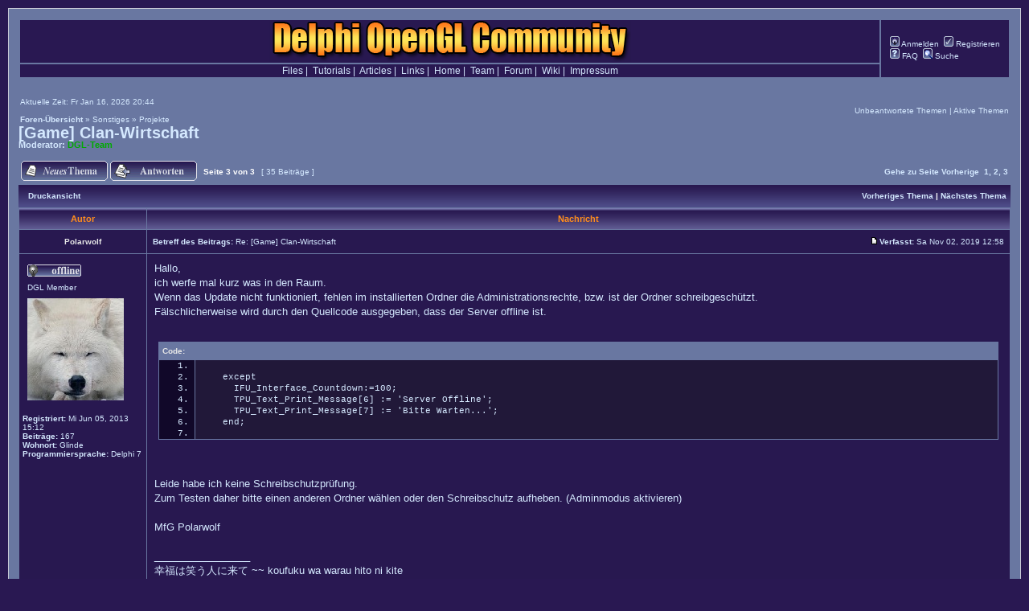

--- FILE ---
content_type: text/html; charset=UTF-8
request_url: https://delphigl.com/forum/viewtopic.php?f=13&p=102268&sid=14f20d5e8418577e26055cfca3e24e64
body_size: 17831
content:
<!DOCTYPE html PUBLIC "-//W3C//DTD XHTML 1.0 Transitional//EN" "http://www.w3.org/TR/xhtml1/DTD/xhtml1-transitional.dtd">
<html xmlns="http://www.w3.org/1999/xhtml" dir="ltr" lang="de" xml:lang="de">
<head>

<meta http-equiv="content-type" content="text/html; charset=UTF-8" />
<meta http-equiv="content-language" content="de" />
<meta http-equiv="content-style-type" content="text/css" />
<meta http-equiv="imagetoolbar" content="no" />
<meta name="resource-type" content="document" />
<meta name="distribution" content="global" />
<meta name="keywords" content="" />
<meta name="description" content="" />
<meta name="robots" content="noarchive">


<title>DGL &bull; Thema anzeigen - [Game] Clan-Wirtschaft</title>



<link rel="stylesheet" href="./styles/style_dgl30/theme/stylesheet.css" type="text/css" />

<script type="text/javascript">
// <![CDATA[


function popup(url, width, height, name)
{
	if (!name)
	{
		name = '_popup';
	}

	window.open(url.replace(/&amp;/g, '&'), name, 'height=' + height + ',resizable=yes,scrollbars=yes,width=' + width);
	return false;
}

function jumpto()
{
	var page = prompt('Gib die Nummer der Seite an, zu der du gehen möchtest.:', '3');
	var perpage = '15';
	var base_url = './viewtopic.php?f=13&amp;t=10877&amp;sid=678df035536eeec4fa5b8582c6bb2b03';

	if (page !== null && !isNaN(page) && page > 0)
	{
		document.location.href = base_url.replace(/&amp;/g, '&') + '&start=' + ((page - 1) * perpage);
	}
}

/**
* Find a member
*/
function find_username(url)
{
	popup(url, 760, 570, '_usersearch');
	return false;
}

/**
* Mark/unmark checklist
* id = ID of parent container, name = name prefix, state = state [true/false]
*/
function marklist(id, name, state)
{
	var parent = document.getElementById(id);
	if (!parent)
	{
		eval('parent = document.' + id);
	}

	if (!parent)
	{
		return;
	}

	var rb = parent.getElementsByTagName('input');

	for (var r = 0; r < rb.length; r++)
	{
		if (rb[r].name.substr(0, name.length) == name)
		{
			rb[r].checked = state;
		}
	}
}



// ]]>
</script>
</head>
<body class="ltr">

<table class="headerdiv" align="center" border="0" cellspacing="10" cellpadding="10" width="100%">
  <tr>
   <td class="bodyline">


<a name="top"></a>
<div style="margin-right:20px;">
		<table class="headertabletop">
		<tr>
		 <td class="headertable" width="100%"><center><a href="./index.php?sid=678df035536eeec4fa5b8582c6bb2b03"><img src="./styles/style_dgl30/imageset/site_logo.gif" width="450" height="51" alt="" title="" /></a></center></td>
         <td rowspan="2" class="headertable">
		 	<div id="menubar"><nobr>
            <a href="./ucp.php?mode=login&amp;sid=678df035536eeec4fa5b8582c6bb2b03"><img src="./styles/style_dgl30/theme/images/icon_mini_login.gif" width="12" height="13" alt="*" /> Anmelden</a>&nbsp; <a href="./ucp.php?mode=register&amp;sid=678df035536eeec4fa5b8582c6bb2b03"><img src="./styles/style_dgl30/theme/images/icon_mini_register.gif" width="12" height="13" alt="*" /> Registrieren</a><br>
				
			<a href="./faq.php?sid=678df035536eeec4fa5b8582c6bb2b03"><img src="./styles/style_dgl30/theme/images/icon_mini_faq.gif" width="12" height="13" alt="*" /> FAQ</a>&nbsp;
			<a href="./search.php?sid=678df035536eeec4fa5b8582c6bb2b03"><img src="./styles/style_dgl30/theme/images/icon_mini_search.gif" width="12" height="13" alt="*" /> Suche</a>
           </nobr></div>
        </td>
		</tr>
                <tr align="center">
                 <td class="headertable">
  <a href="//wiki.delphigl.com/index.php/Kategorie:Archiv">Files</a>&nbsp;|&nbsp;
  <a href="//wiki.delphigl.com/index.php/Tutorial">Tutorials</a>&nbsp;|&nbsp;
  <a href="//wiki.delphigl.com/index.php/Hintergrundwissen">Articles</a>&nbsp;|&nbsp;
  <a href="//wiki.delphigl.com/index.php/Link">Links</a>&nbsp;|&nbsp;
  <a href="//www.delphigl.com/" target="_blank">Home</a>&nbsp;|&nbsp;
  <a href="//wiki.delphigl.com/index.php/Team">Team</a>&nbsp;|&nbsp;
  <a href="//www.delphigl.com/forum/index.php">Forum</a>&nbsp;|&nbsp;
  <a href="//wiki.delphigl.com/index.php/Hauptseite">Wiki</a>&nbsp;|&nbsp;
  <a href="//www.delphigl.com/impressum.php">Impressum</a>
</td>
                </tr>
		</table>
</div>
<div style="margin-left:10px; margin-right:10px; margin-bottom:-10px;">
	<table width="100%" cellspacing="0" cellpadding="2" border="0" align="center">
	 <tr>
	  <td align="left" valign="bottom"></span><span class="gensmall">
	  <br>
	  Aktuelle Zeit: Fr Jan 16, 2026 20:44<br/><br/>
          <a class="nav" href="./index.php?sid=678df035536eeec4fa5b8582c6bb2b03">Foren-Übersicht</a> &#187; <a href="./viewforum.php?f=34&amp;sid=678df035536eeec4fa5b8582c6bb2b03">Sonstiges</a> &#187; <a href="./viewforum.php?f=13&amp;sid=678df035536eeec4fa5b8582c6bb2b03">Projekte</a></span>
      </td>
	  <td align="right" valign="bottom" class="gensmall">
  	  
	  <a href="./search.php?search_id=unanswered&amp;sid=678df035536eeec4fa5b8582c6bb2b03">Unbeantwortete Themen</a> | <a href="./search.php?search_id=active_topics&amp;sid=678df035536eeec4fa5b8582c6bb2b03">Aktive Themen</a><br>
		<br>

      </td>
   </tr>
</table></div>

<div id="wrapcentre">

<div id="pageheader">
	<h2><a class="titles" href="./viewtopic.php?f=13&amp;t=10877&amp;start=30&amp;sid=678df035536eeec4fa5b8582c6bb2b03">[Game] Clan-Wirtschaft</a></h2>


	<p class="moderators">Moderator: <a style="color:#00AA00;" href="./memberlist.php?mode=group&amp;g=229&amp;sid=678df035536eeec4fa5b8582c6bb2b03">DGL-Team</a></p>

</div>

<br clear="all" /><br />

<div id="pagecontent">

	<table width="100%" cellspacing="1">
	<tr>
		<td align="left" valign="middle" nowrap="nowrap">
		<a href="./posting.php?mode=post&amp;f=13&amp;sid=678df035536eeec4fa5b8582c6bb2b03"><img src="./styles/style_dgl30/imageset/de/button_topic_new.gif" width="108" height="25" alt="Ein neues Thema erstellen" title="Ein neues Thema erstellen" /></a>&nbsp;<a href="./posting.php?mode=reply&amp;f=13&amp;t=10877&amp;sid=678df035536eeec4fa5b8582c6bb2b03"><img src="./styles/style_dgl30/imageset/de/button_topic_reply.gif" width="108" height="25" alt="Auf das Thema antworten" title="Auf das Thema antworten" /></a>
		</td>
		
			<td class="nav" valign="middle" nowrap="nowrap">&nbsp;Seite <strong>3</strong> von <strong>3</strong><br /></td>
			<td class="gensmall" nowrap="nowrap">&nbsp;[ 35 Beiträge ]&nbsp;</td>
			<td class="gensmall" width="100%" align="right" nowrap="nowrap"><b><a href="#" onclick="jumpto(); return false;" title="Klicke, um auf Seite … zu gehen">Gehe zu Seite</a> <a href="./viewtopic.php?f=13&amp;t=10877&amp;sid=678df035536eeec4fa5b8582c6bb2b03&amp;start=15">Vorherige</a>&nbsp;&nbsp;<a href="./viewtopic.php?f=13&amp;t=10877&amp;sid=678df035536eeec4fa5b8582c6bb2b03">1</a><span class="page-sep">, </span><a href="./viewtopic.php?f=13&amp;t=10877&amp;sid=678df035536eeec4fa5b8582c6bb2b03&amp;start=15">2</a><span class="page-sep">, </span><strong>3</strong></b></td>
		
	</tr>
	</table>

	<table class="tablebg" width="100%" cellspacing="0">
	<tr>
		<td class="cat">
			<table width="100%" cellspacing="0">
			<tr>
				<td class="nav" nowrap="nowrap">&nbsp;
				<a href="./viewtopic.php?f=13&amp;t=10877&amp;start=30&amp;sid=678df035536eeec4fa5b8582c6bb2b03&amp;view=print" title="Druckansicht">Druckansicht</a>
				</td>
				<td class="nav" align="right" nowrap="nowrap"><a href="./viewtopic.php?f=13&amp;t=10877&amp;view=previous&amp;sid=678df035536eeec4fa5b8582c6bb2b03">Vorheriges Thema</a> | <a href="./viewtopic.php?f=13&amp;t=10877&amp;view=next&amp;sid=678df035536eeec4fa5b8582c6bb2b03">Nächstes Thema</a>&nbsp;</td>
			</tr>
			</table>
		</td>
	</tr>

	</table>


	<table class="tablebg" width="100%" cellspacing="1">
	
		<tr>
			<th>Autor</th>
			<th>Nachricht</th>
		</tr>
	<tr class="row1">

			<td align="center" valign="middle">
				<a name="p102112"></a>
				<b class="postauthor">Polarwolf</b>
			</td>
			<td width="100%" height="25">
				<table width="100%" cellspacing="0">
				<tr>
				
					<td class="gensmall" width="100%"><div style="float: left;">&nbsp;<b>Betreff des Beitrags:</b> <a href="#p102112">Re: [Game] Clan-Wirtschaft</a></div><div style="float: right;"><a href="./viewtopic.php?p=102112&amp;sid=678df035536eeec4fa5b8582c6bb2b03#p102112"><img src="./styles/style_dgl30/imageset/icon_post_target.gif" width="12" height="9" alt="Beitrag" title="Beitrag" /></a><b>Verfasst:</b> Sa Nov 02, 2019 12:58&nbsp;</div></td>
				</tr>
				</table>
			</td>
		</tr>

		<tr class="row1">

			<td valign="top" class="profile">
				<table cellspacing="4" align="center" width="150">
			
				<tr>
					<td><img src="./styles/style_dgl30/imageset/de/icon_user_offline.gif" width="67" height="18" alt="Offline" title="Offline" /></td>
				</tr>
			
				<tr>
					<td class="postdetails">DGL Member</td>
				</tr>
			
				<tr>
					<td><img src="./download/file.php?avatar=2901_1370463585.jpg" width="120" height="127" alt="Benutzeravatar" /></td>
				</tr>
			
				</table>

				<span class="postdetails">
					<br /><b>Registriert:</b> Mi Jun 05, 2013 15:12<br /><b>Beiträge:</b> 167<br /><b>Wohnort:</b> Glinde
						<br /><b>Programmiersprache:</b> Delphi 7
					
				</span>

			</td>
			<td valign="top">
				<table width="100%" cellspacing="5">
				<tr>
					<td>
					

						<div class="postbody">Hallo,<br />ich werfe mal kurz was in den Raum.<br />Wenn das Update nicht funktioniert, fehlen im installierten Ordner die Administrationsrechte, bzw. ist der Ordner schreibgeschützt.<br />Fälschlicherweise wird durch den Quellcode ausgegeben, dass der Server offline ist.<br /><br /><div class="codetitle"><b>Code:</b></div><div class="codecontent"><div class="text" id="cb75683"><ol><li class="li1"><div class="de1">&nbsp;</div></li><li class="li2"><div class="de2">&nbsp; &nbsp; except</div></li><li class="li1"><div class="de1">&nbsp; &nbsp; &nbsp; IFU_Interface_Countdown:=100;</div></li><li class="li2"><div class="de2">&nbsp; &nbsp; &nbsp; TPU_Text_Print_Message[6] := 'Server Offline';</div></li><li class="li1"><div class="de1">&nbsp; &nbsp; &nbsp; TPU_Text_Print_Message[7] := 'Bitte Warten...';</div></li><li class="li2"><div class="de2">&nbsp; &nbsp; end;</div></li><li class="li1"><div class="de1">&nbsp;</div></li></ol></div></div><br /><br />Leide habe ich keine Schreibschutzprüfung.<br />Zum Testen daher bitte einen anderen Ordner wählen oder den Schreibschutz aufheben. (Adminmodus aktivieren)<br /><br />MfG Polarwolf</div>

					
						<div class="postbody"><br />_________________<br />幸福は笑う人に来て   ~~ koufuku wa warau hito ni kite<br />Das Glück kommt zu denen die lachen</div>
					<br clear="all" /><br />

						<table width="100%" cellspacing="0">
						<tr valign="middle">
							<td class="gensmall" align="right">
							
							</td>
						</tr>
						</table>
					</td>
				</tr>
				</table>
			</td>
		</tr>

		<tr class="row1">

			<td class="profile"><strong><a href="#wrapheader">Nach oben</a></strong></td>
			<td><div class="gensmall" style="float: left;">&nbsp;<a href="./memberlist.php?mode=viewprofile&amp;u=2901&amp;sid=678df035536eeec4fa5b8582c6bb2b03"><img src="./styles/style_dgl30/imageset/de/icon_user_profile.gif" width="67" height="18" alt="Profil" title="Profil" /></a> &nbsp;</div> <div class="gensmall" style="float: right;"><a href="./posting.php?mode=quote&amp;f=13&amp;p=102112&amp;sid=678df035536eeec4fa5b8582c6bb2b03"><img src="./styles/style_dgl30/imageset/de/icon_post_quote.gif" width="67" height="18" alt="Mit Zitat antworten" title="Mit Zitat antworten" /></a> &nbsp;</div></td>
	
		</tr>

	<tr>
		<td class="spacer" colspan="2" height="1"><img src="images/spacer.gif" alt="" width="1" height="1" /></td>
	</tr>
	</table>

	<table class="tablebg" width="100%" cellspacing="1">
	<tr class="row2">

			<td align="center" valign="middle">
				<a name="p102154"></a>
				<b class="postauthor">Polarwolf</b>
			</td>
			<td width="100%" height="25">
				<table width="100%" cellspacing="0">
				<tr>
				
					<td class="gensmall" width="100%"><div style="float: left;">&nbsp;<b>Betreff des Beitrags:</b> <a href="#p102154">Re: [Game] Clan-Wirtschaft</a></div><div style="float: right;"><a href="./viewtopic.php?p=102154&amp;sid=678df035536eeec4fa5b8582c6bb2b03#p102154"><img src="./styles/style_dgl30/imageset/icon_post_target.gif" width="12" height="9" alt="Beitrag" title="Beitrag" /></a><b>Verfasst:</b> Sa Feb 08, 2020 18:02&nbsp;</div></td>
				</tr>
				</table>
			</td>
		</tr>

		<tr class="row2">

			<td valign="top" class="profile">
				<table cellspacing="4" align="center" width="150">
			
				<tr>
					<td><img src="./styles/style_dgl30/imageset/de/icon_user_offline.gif" width="67" height="18" alt="Offline" title="Offline" /></td>
				</tr>
			
				<tr>
					<td class="postdetails">DGL Member</td>
				</tr>
			
				<tr>
					<td><img src="./download/file.php?avatar=2901_1370463585.jpg" width="120" height="127" alt="Benutzeravatar" /></td>
				</tr>
			
				</table>

				<span class="postdetails">
					<br /><b>Registriert:</b> Mi Jun 05, 2013 15:12<br /><b>Beiträge:</b> 167<br /><b>Wohnort:</b> Glinde
						<br /><b>Programmiersprache:</b> Delphi 7
					
				</span>

			</td>
			<td valign="top">
				<table width="100%" cellspacing="5">
				<tr>
					<td>
					

						<div class="postbody">Moin!<br />Das Wichtigste vorweg: Leider gibt es kein neuen Download.<br />Den Umbau des Interfaces hätte ich zwar schaffen können, zumal bereits alle grundlegenden Funktionen längst vorhanden sind,<br />aber meine Familie ist wichtiger. Das Spiel zu programmieren ist und bleibt ein Hobby.<br />Für alle, die nicht wissen woran ich gerade programmiere, ist hier eine kleine Übersicht. <br />Die Verwaltung des Interfaces soll automatischer verlaufen. Das heißt im Klartext, dass das Interface nicht mehr im Quelltext stehen soll.<br />Keine Textur soll mehr im Programm manuell zugewiesen werden. Texte und Mouseover-Funktionen sollen einfacher umgeschrieben werden können.<br />Dabei durchforste ich den alten Quellcode und optimiere nebenbei einige Vorgänge.<br />Hier die grobe Übersicht der bereits fertigen Bestandteile.<br /><br />05.11.2019 [Optimiert] Laden der Displayliste für Gebäude und Pflanzen konnte beschleunigt werden.<br />13.11.2019 [Optimiert] Laden des Scripts für Gebäude und Pflanzen konnte beschleunigt werden.<br />15.11.2019 [Optimiert] Beim Laden der Bilder für Gebäude und Pflanzen konnte die Berechnung einiger Variablen eingespart werden.<br />15.11.2019 [Add] Die Textur des Interfaces wird jetzt beim ersten Spielstart gemoddet bzw. wenn nach einem Update das Spiel gestartet wird.<br />Bedingung dafür: Ein entsprechendes TRUE wird in der Config gesetzt oder eine der wichtigen Dateien wir automatisch als fehlend erkannt.<br />15.11.2019 [Entfernt] Die Manipulation des Interfaces durch den Benutzer(Debug-Modus) während der Laufzeit wurde komplett entfernt. Die wenigen Funktionen wurden nicht mehr benötigt.<br />21.11.2019 [Add] Die Texturen und Icons werden durch ein Script angezeigt.<br />04.12.2019 [Add] Texte werden nun aus dem Script gelesen und im Spiel angezeigt.<br />11.12.2019 [Umbau] Das Startmenü und das Credits-Fenster wurden als erstes ins neue System migriert. Ausgenommen sind die Texte beim PopUp, diese sind noch nicht implemendiert.<br />12.12.2019 [Umbau] Die Texte beim PopUp sind nun implementiert. Ebenso ist das Hintergrundbild des PopUps jetzt gelinkt.<br />15.12.2019 [Add] Umschaltung in den Vollbildmodus mit automatisierten Neustart des Spiels.<br />15.12.2019 [Add] V-Sync kann nun angeschaltet werden.<br />18.12.2019 [Add] Spieler kann über das neue Einstellungsfenster seinen Profilnamen ändern.<br />04.01.2020 [Add] 6 Fenster zur Anzeige der Errungenschaften sind fertig.<br />05.01.2020 [Add] 2 Fenster zur Anzeige des Update-Protokolls sind fertig.<br />05.01.2020 [Bugfix] Auf der Suche nach einem Bug im Lagersystems des Depots (nur bei der Ware Brot), habe ich einen nicht dokumentierten Gebäudeslot gefunden, nanu? Dieser führte mich in nicht dokumentierte Bereiche einer höheren Bewusstseinsebene meiner KI. Achso der eigentliche Bug, der entstand durch eine nicht abgefangene Bedingung bei der Herstellung von Gegenständen mit einer erhöhten Ausgangsmenge. (Erstelle aus 1 Ware -&gt; 3 neue Waren in nur einen Durchlauf) <br />06.01.2020 [Add] Die Farbenwahl und die Schieber im Einstellungsmenü funktionieren jetzt auch. Ich bin mir noch nicht ganz sicher aber ich glaube, dass das Einstellungsmenü nun komplett ist.<br />06.01.2020 [Add] Ironman-Fenster wurde migriert, zu meiner eigenen Befriedigung dauerte es nur 7 Minuten.<br />08.01.2020 [Add] Die Spieloption &quot;Endlos Erz&quot; ist dazu gekommen. Mit dieser Option schrumpfen die Berge nicht zusammen.<br />15.01.2020 [Add] Die interne Verwaltung hat die Option zur Spaltung eines Clans bekommen. Dieses soll später über ein Event ausgelöst werden.<br />17.01.2020 [Optimiert] Die Siegbedingungen wurden erweitert um flexiblere Zielbedingungen zu schaffen.<br />20.01.2020 [Bugfix] Die Kartengenerierung für den Kartentyp &quot;Binnensee&quot; wurde umgebaut.<br />24.01.2020 [Add] Das Menü für den Einzelspieler ist jetzt im neuen Look angekommen.<br /><br />Und dann gibt es noch eine Menge von Kleinigkeiten.<br />Der Sandsack hat ein anderes Aussehen.<br />Der Bildhauer-Script wurde angepasst.<br />Die Rangliste zeigt nun den Fortschritt der Spieler in % an. Bei mehreren Zielen immer den Weitesten.<br />Das Panel zum Laden der Spielstände ist fertig. <br /><br />Und natürlich habe ich auch wieder Quellcode bereinigt.<br />Funktionen wurden umbenannt und neu geordnet.<br /><br />MfG Polarwolf</div>

					
						<div class="postbody"><br />_________________<br />幸福は笑う人に来て   ~~ koufuku wa warau hito ni kite<br />Das Glück kommt zu denen die lachen</div>
					<br clear="all" /><br />

						<table width="100%" cellspacing="0">
						<tr valign="middle">
							<td class="gensmall" align="right">
							
							</td>
						</tr>
						</table>
					</td>
				</tr>
				</table>
			</td>
		</tr>

		<tr class="row2">

			<td class="profile"><strong><a href="#wrapheader">Nach oben</a></strong></td>
			<td><div class="gensmall" style="float: left;">&nbsp;<a href="./memberlist.php?mode=viewprofile&amp;u=2901&amp;sid=678df035536eeec4fa5b8582c6bb2b03"><img src="./styles/style_dgl30/imageset/de/icon_user_profile.gif" width="67" height="18" alt="Profil" title="Profil" /></a> &nbsp;</div> <div class="gensmall" style="float: right;"><a href="./posting.php?mode=quote&amp;f=13&amp;p=102154&amp;sid=678df035536eeec4fa5b8582c6bb2b03"><img src="./styles/style_dgl30/imageset/de/icon_post_quote.gif" width="67" height="18" alt="Mit Zitat antworten" title="Mit Zitat antworten" /></a> &nbsp;</div></td>
	
		</tr>

	<tr>
		<td class="spacer" colspan="2" height="1"><img src="images/spacer.gif" alt="" width="1" height="1" /></td>
	</tr>
	</table>

	<table class="tablebg" width="100%" cellspacing="1">
	<tr class="row1">

			<td align="center" valign="middle">
				<a name="p102248"></a>
				<b class="postauthor">Polarwolf</b>
			</td>
			<td width="100%" height="25">
				<table width="100%" cellspacing="0">
				<tr>
				
					<td class="gensmall" width="100%"><div style="float: left;">&nbsp;<b>Betreff des Beitrags:</b> <a href="#p102248">Re: [Game] Clan-Wirtschaft</a></div><div style="float: right;"><a href="./viewtopic.php?p=102248&amp;sid=678df035536eeec4fa5b8582c6bb2b03#p102248"><img src="./styles/style_dgl30/imageset/icon_post_target.gif" width="12" height="9" alt="Beitrag" title="Beitrag" /></a><b>Verfasst:</b> Mo Aug 31, 2020 20:40&nbsp;</div></td>
				</tr>
				</table>
			</td>
		</tr>

		<tr class="row1">

			<td valign="top" class="profile">
				<table cellspacing="4" align="center" width="150">
			
				<tr>
					<td><img src="./styles/style_dgl30/imageset/de/icon_user_offline.gif" width="67" height="18" alt="Offline" title="Offline" /></td>
				</tr>
			
				<tr>
					<td class="postdetails">DGL Member</td>
				</tr>
			
				<tr>
					<td><img src="./download/file.php?avatar=2901_1370463585.jpg" width="120" height="127" alt="Benutzeravatar" /></td>
				</tr>
			
				</table>

				<span class="postdetails">
					<br /><b>Registriert:</b> Mi Jun 05, 2013 15:12<br /><b>Beiträge:</b> 167<br /><b>Wohnort:</b> Glinde
						<br /><b>Programmiersprache:</b> Delphi 7
					
				</span>

			</td>
			<td valign="top">
				<table width="100%" cellspacing="5">
				<tr>
					<td>
					

						<div class="postbody">Hallo,<br />ja mein Projekt läuft immer noch.<br />Das Interface ist aber noch lange nicht fertig.<br />Übrigens, diese Patchnotes sind bereits die gekürzte Fassung.<br />Hier die Änderungen:<br /><br />2020.02.15 [Add] Es kann nun das automatische Update beim Start des Spiels/Anwendung eingestellt werden.<br />2020.02.22 [Add] Der Baum, der mir freundlicherweise von MUSE zur Verfügung gestellt wurde, hat nun einen Baumstumpf bekommen.<br />2020.02.22 [Bugfix] Eine Siegbedingung wurde beim Speichern falsch adressiert.<br />2020.02.27 [Optimiert] Die Computergegner wurde nun aggressiver gestellt.<br />2020.02.27 [Optimiert] Das Gold, was der Spieler bei einem Spielstart bekommt, wurde verringert.<br />2020.02.27 [Optimiert] Die ehemaligen Startbonuseinstellungen sind komplett verschwunden. Sie waren so unausgeglichen, dass bestimmte Kombinationen bei den Computergegnern immer dafür gesorgt haben, dass diese automatisch im Endgame gelandet sind.<br />2020.02.29 [Optimiert] Mitglieder betreten nun Arbeitsstätten, in denen es voraussichtlich keine Arbeit gibt, deutlich weniger. Es kommt zu einer besseren Verteilung der Mitglieder. Und einer erhöhte Produktivität.<br />2020.02.29 .. 2020.05.08 [Add] Das Handbuch für die Mitglieder, Wohnhäuser, Wirtschaft, Produktion, Spielwelt und Waren wurde eingepflegt.<br />2020.05.09 [Optimiert] Die Debug-Informationen (F3) wurden umgebaut.<br />2020.05.26 [Bugfix] Die Karte Pangäa musste umgestaltet werden. Es gab zu viele Berg und zu wenig Bauland.<br />2020.05.28 [Optimiert] Der alte Beschreibungstext &quot;Wohnhaus muss renoviert werden&quot; wurde durch &quot;Dieses Wohnhaus ist voll&quot; ersetzt. Diese Beschreibung ist mittlerweile Zeitgemäßer.<br />2020.05.28 [Optimiert] Der alte Beschreibungstext &quot;Noch Platz für (n*) Personen&quot; wurde durch &quot;Freier Wohnraum übrig. (n*)&quot; ersetzt.<br />2020.05.29 [Add] In der Nähe von Gebäuden halten sich Blumen nun länger als auf dem restlichen Kartenbereich. Dies ist die Vorstufe zu den dekorierten Dörfern.<br />2020.05.29 [Bugfix] Ein Bug im Interface konnte behoben werden. Es passierte, wenn das Bewegen über die Landschaft beendet wurde und gleichzeitig das Debug-Interface aktiv war.<br />2020.06.02 [Add] Es gibt nun eine Anzeige für die maximale Anzahl der Baustellen. Alle weiteren Baustellen sollen demnächst durch sogenannte Verwaltungsgebühren mehr Gold kosten. Später soll durch die Forschung die maximale Anzahl erhöht werden können.<br />2020.06.02 [Add] Das MouseOverPopUp-Fenster hat eine dynamische Überarbeitung der Texte und Zahlen bekommen.<br />2020.06.03 [Add] Es wird nun erfasst, wie viel Gold die Clan-Mitglieder im Durchschnitt zur Verfügung haben. Damit kann nun exakt gesehen werden, wie viel Gold sich wirklich in deinem Einflussbereich befindet.<br />2020.06.05 [Bugfix] Der &quot;Textzerleger&quot; für das Interface hat (nur in bestimmten Fällen) an einer falschen Stelle geschnitten.<br />2020.06.14 [Optimiert] Wenn ein Clan stirbt, wird nun das restliche Vermögen mit einer anderen Methode an die Gesamtbevölkerung verteilt. Mit dem alten System wurde mit fortgeschrittenem Spielstand immer mehr Gold aus dem System gelöscht. So blieb zwar die Gesamtbevölkerung niedriger, aber das Spielfeld wurde immer dünner besiedelt. Das Spiel wurde damit immer langlebiger und ermüdender. <br />2020.06.21 [Bugfix] Der Computergegner ist heute leider ein wenig dümmer geworden. Er baut wieder Gebäude, von denen er eigentlich schon genug hat. Wichtiger ist allerdings, dass er so wieder wächst um sich zu vergrößern.<br />2020.06.29 [Add] Das PopUp-Informationsfenster für die Wachstumsbedingungen des Clans sind nun ins neue Interface integriert. <br />2020.06.29 [Add] Es gibt nun Richtungsanzeiger, die nach oben und unten zeigen. Also eine Rückmeldung über Wachstum bzw. Verschlechterung seines Clans.<br />2020.06.30 [Add] Ein Warnsymbol, dass dein Clan in Gefahr ist, wurde integriert. Dazu mussten die Variablen auch gleich neu erfasst werden.<br />2020.06.30 [Add] Wo ich schon bei den Warnhinweissymbol war, wurde nun auch ein PopUp integriert, dass die entsprechenden Warnung als Text zusammenfasst und anzeigt.<br />2020.07.01 [Add] Der feste Goldbetrag, der für Baustellen zurückgehalten wird, wurde nun für die Gebühren umgebaut. Sobald der Spieler ein Gebäude bauen möchte und er nicht genügend Gold hat, werden die anderen laufenden Ausgaben sowie die Produktion gebremst, bis die vorhandene Anzahl an Goldmünzen zur Verfügung stehen.<br />2020.07.02 [Add] Im Interface wird nun ein INGAME-Datum angezeigt. Die Monate haben Pseudonyme bekommen. Diese Monatsnamen stehen fest im Quelltext. Ich bin am überlegen, ob einzelne Clans die Möglichkeit bekommen sollen, auf Grund ihrer Macht den Monat nach sich benennen zu dürfen. Daher lasse ich es so wie es ist. Vielleicht mache ich die Monate später einmal variabler.<br />2020.07.02 [Add] Ein großes Pausensymbol ist in der oberen rechten Ecke aufgetaucht. &quot;Es setzt blicken ein&quot;<br />2020.07.02 [Add] Auch der rote (3 Probleme gleichzeitig) Warnhinweis zur Zustandsanzeige deines Clans, hat nun angefangen nervig zu blinken. Dann hast du übrigens wirklich Probleme ;D<br />2020.07.02 [Add] Die Geschwindigkeitsstufen sind nun ohne Tastenkürzel einstellbar.<br />2020.07.02 [Add] Eine Visualisierung für den Baumodus ist hinzugekommen. Es wird nun ein grau-orangener Balken unter dem Hauptmenü angezeigt. <br />2020.07.02 [Optimierung] Die Tasten F4, F9 und F10 haben nun keine Funktion mehr.<br />2020.07.02 [Optimierung] Die Homepage wurde kurz grob überarbeitet.<br />2020.07.02 [Add] Die ESC-Schaltfläche im oberen linken Bildschirmbereich hat ihre Funktion aufgenommen.<br />2020.07.02 [Optimierung] Die Anzeigen im oberen Bildschirmbereich wurden nochmal zur Seite geschoben und wirken jetzt ein wenig aufgeräumter.<br />2020.07.02 [Add] Die neuen Schaltflächen für das Baumenü, die Landkarte und die Statistik haben den Betrieb aufgenommen.<br />2020.07.03 [Add] Die Schaltflächen für das Baumenü, die Forschung, die Statistik, die Filteroptionen (Lupe) und die Nachrichten (Quest) sind nun eingefärbt, wenn man sich im jeweiligen Menü befindet. Wo noch kein Fenster existierte, wurde ein Dummy eingerichtet.<br />2020.07.04 [Add] Wenn man sich im BAU_MODUS befindet, kann man nun sehen, welches Gebäude gerade gebaut werden soll und wie viele mögliche Bauplätze auf dem Bildschirm verfügbar sind.<br />2020.07.04 [Add] Die Tastenkürzel wurden mit dem Interface in Einklang gebracht.<br />2020.07.04 [Add] Dem Ironman-Spiel wurde über die Hälfte der Goldreserven entzogen. Die Karte sollte nun nicht mehr so schnell alles an Bauplätze verlieren, weil die Computergegner und der Spieler alles zupflastern.<br />2020.07.05 [Add] Die Spielgeschwindigkeitsschaltflächen sind nun auch endlich wie gewünscht farbig.<br />2020.07.08 [Add] Nach 3 Tagen Planung wurde die Rangliste in veränderter Form in das neue Interface übernommen. <br />2020.07.08 [Bugfix] Die Farbauswahl des Spieler-Profils wurde mit einer falschen Farbe im Menü angezeigt. Die Einstellung wurde beim Verlassen der Einstellung nicht korrekt gespeichert.<br />2020.07.09 [Add] Die Rangliste verändert ihre Form, wenn Spieler wegfallen.<br />2020.07.09 [Optimierung] Allgemeines Aufräumen und Löschen der alten Interface-Bestandteile.<br />2020.07.09 [Bugfix] Der Geldkreis hatte ein Loch. Nach dem Tod einer Person konnte das Erbe nicht richtig aufgeteilt werden. Schuldig war der Umbau am 2020.06.14.<br />2020.07.09 [Optimierung] Geheiratet wird nur noch im 120 Felder Umkreis. Dies verhindert minutenlange Fußmärsche der weiblichen Mitglieder.<br />2020.07.09 [Add] Die 4 Dummy-Fenster für die Zusammenfassungen, der Mitglieder, Gold, Zufriedenheit und Waren, wurden ins neue System übertragen.<br />2020.07.09 [Bugfix] Dieser Bug war bereits im alten Interface vorhanden. Die Rangliste zeigte lebende Spieler nicht mehr an, wenn die Clan-Zufriedenheit auf 0 gesunken war. Dafür wurden aber immerhin die tote Spieler angezeigt, die 0 Punkten hatten.<br />2020.07.09 [Bugfix] Wenn ein Gebäude nicht gebaut werden konnte, weil der Bauplatz versperrt wurde, wurde der Baumodus komplett abgeschaltet. Jetzt wird das komplette Baumenü neu gestartet, so dass auch die Bauplätze aktualisiert werden.<br />2020.07.11 [Add] Im Baumodus gibt es jetzt eine Information, ob Baumaterialien, Arbeiter in der Nähe verfügbar sind.<br />2020.07.19 [Bugfix] Beim Umschalten in einen anderen Spielstand wurde die Rangliste nicht zurückgesetzt.<br />2020.07.22 [Test] Die Eigenschaften vom Interface wurden so umgeschrieben, dass während des Verschiebens der Karte das Interface nicht zu sehen ist. Es wirkt sehr komisch, wenn die komplette UI verschwindet, deshalb wurde nur eine Optimierung vorgenommen, so dass wenigstens die Performance verbessert werden konnte. (Spoiler Alarm: Mir gefällt es immer noch nicht). <br />2020.07.19 [Add] Die Erfassung der Gebäude Hitboxen wurde so umgeschrieben, dass ein externes Label über diverse Arten von Gebäude gelegt werden kann.<br />2020.07.20 [Optimiert] Verändert wurden die PopUp-Informationen für Baustellen, wo nur noch das Material fehlt, die Erfassung der Wohnhäuser, der Produktionsgebäude und des Startgebäudes.<br />2020.07.22 [Add] Neu hinzugekommen sind nun die PopUp-Informationen der Hafenanlagen, der Lagerplätzen, der Marktplätze, der Eigenschaft der qualmenden und brennenden Gebäude.<br />2020.07.23 [Optimiert] Die Berechnung der Handelsbilanz, bzw. das Verhalten des Langzeittrends wurde umgebaut. <br />2020.07.25 [Optimiert] Die Grenze, der durch Mods hinzugefügten Gebäude wurden auf ca. 2 Milliarden erhöht.<br />2020.07.25 [Add] Die Pop-Up-Informationen der zu planierenden Baustellen werden jetzt auch angezeigt.<br />2020.07.26 [Optimiert] Die PopUp-Informationen für Baustellen, denen nur noch Material fehlt, wurde nochmal überarbeitet.<br />2020.07.26 [Optimiert] Die PopUp-Informationen für Wohnhäuser wurde ebenfalls angepasst.<br />2020.07.28 [Optimiert] Es wurden ein paar alte Variablen abgeschaltet, die schon jetzt durch das neue Interface überflüssig geworden sind.<br />2020.07.29 [Add] Die PopUp-Information für Produktionsgebäude ist nun vollständig.<br />2020.07.29 [Optimiert] Die PopUp-Informationen für Hafen, Lager und Märkte sind nun auch angepasst.<br />2020.07.29 [Optimiert] Die Anzeige deines Goldvorrats wird jetzt erst bei &lt; 30 rot eingefärbt.<br />2020.07.30 [Optimiert] Große Teile des alten Interfaces wurde entfernt.<br />2020.07.31 [Add] Das Fenster für die optischen Filter wurde überarbeitet.<br />2020.08.10 [Bugfix] Das Scrollen sollte jetzt bei allen Chunks korrekt funktionieren... Das ist der gefühlte zwölfte Bugfix-Versuch.<br />2020.08.10 [Optimiert] Die Debug-Information wurden angepasst.<br />2020.08.10 [Bugfix] Das User-Interface hatte Probleme mit übereinander gelegten Events. Genauer gesagt, wenn das eine erkannt wurde, wurde das andere nicht mehr aufgerufen. Ebenso waren Gebäudeinformation durch das Interface hindurch sichtbar, sobald der Mauszeiger über dem Gebäude stand.<br />2020.08.14 [Add] Ein Farbfilter für die Belegung des Gebäudes mit Mitglieder und der vorhanden Warenbestände wurde eingefügt.<br />2020.08.18 [Add] Ein Farbfilter für Mitglieder wurde eingefügt. Die Mitglieder tragen jetzt ein farbiges Hemd/Kleid welches dem Hunger, Alter oder der Zufriedenheit entspricht.<br />2020.08.22 [Add] Eine Schnittstelle zum Informationsstream im unteren Bereich des Bildschirms wurde eingebaut. Einzelne Nachrichten und Gruppen können nun abgeschaltet werden.<br />2020.08.23 [Optimiert] Die Befüllung der Gebäude mit Produktionsmaterialien wurde so eingestellt, das möglichst eine gleichmäßige Versorgung entsteht. Vorausgesetzt ist, dass das Material auch besorgt werden kann.<br />2020.08.29 [Optimiert] Bevor die Zettel über den Infostream flogen, gab es ein textbasiertes Userfeedback. Dieser wurde zwar nicht mehr benutzt, war aber immer noch in der Anzeigeschleife, dem Mouseover, dem Informationshandler und natürlich als Variable im System vorhanden und geladen. Hoffentlich vollständig entfernt.<br />2020.08.30 [Optimiert] Das alte Interface wurde weiter abgewickelt. Es gibt keine Minimap mehr.<br />2020.08.31 [Add] Die Schaltfläche für die Rangliste wurde zum schnelleren Einschalten unter das Interface gehängt.<br />2020.08.31 [Optimiert] Die Datumsanzeige wurde umgestellt. Von JJJJ.MM.TT auf TT.MM.JJJJ.  Ebenfalls wurden ein paar Texte neu formatiert.<br />2020.08.31 [Optimiert] Baustellen sollen momentan nicht anklickbar sein.</div>

					
						<div class="postbody"><br />_________________<br />幸福は笑う人に来て   ~~ koufuku wa warau hito ni kite<br />Das Glück kommt zu denen die lachen</div>
					<br clear="all" /><br />

						<table width="100%" cellspacing="0">
						<tr valign="middle">
							<td class="gensmall" align="right">
							
							</td>
						</tr>
						</table>
					</td>
				</tr>
				</table>
			</td>
		</tr>

		<tr class="row1">

			<td class="profile"><strong><a href="#wrapheader">Nach oben</a></strong></td>
			<td><div class="gensmall" style="float: left;">&nbsp;<a href="./memberlist.php?mode=viewprofile&amp;u=2901&amp;sid=678df035536eeec4fa5b8582c6bb2b03"><img src="./styles/style_dgl30/imageset/de/icon_user_profile.gif" width="67" height="18" alt="Profil" title="Profil" /></a> &nbsp;</div> <div class="gensmall" style="float: right;"><a href="./posting.php?mode=quote&amp;f=13&amp;p=102248&amp;sid=678df035536eeec4fa5b8582c6bb2b03"><img src="./styles/style_dgl30/imageset/de/icon_post_quote.gif" width="67" height="18" alt="Mit Zitat antworten" title="Mit Zitat antworten" /></a> &nbsp;</div></td>
	
		</tr>

	<tr>
		<td class="spacer" colspan="2" height="1"><img src="images/spacer.gif" alt="" width="1" height="1" /></td>
	</tr>
	</table>

	<table class="tablebg" width="100%" cellspacing="1">
	<tr class="row2">

			<td align="center" valign="middle">
				<a name="p102267"></a>
				<b class="postauthor">Polarwolf</b>
			</td>
			<td width="100%" height="25">
				<table width="100%" cellspacing="0">
				<tr>
				
					<td class="gensmall" width="100%"><div style="float: left;">&nbsp;<b>Betreff des Beitrags:</b> <a href="#p102267">Re: [Game] Clan-Wirtschaft</a></div><div style="float: right;"><a href="./viewtopic.php?p=102267&amp;sid=678df035536eeec4fa5b8582c6bb2b03#p102267"><img src="./styles/style_dgl30/imageset/icon_post_target.gif" width="12" height="9" alt="Beitrag" title="Beitrag" /></a><b>Verfasst:</b> Sa Mär 13, 2021 19:52&nbsp;</div></td>
				</tr>
				</table>
			</td>
		</tr>

		<tr class="row2">

			<td valign="top" class="profile">
				<table cellspacing="4" align="center" width="150">
			
				<tr>
					<td><img src="./styles/style_dgl30/imageset/de/icon_user_offline.gif" width="67" height="18" alt="Offline" title="Offline" /></td>
				</tr>
			
				<tr>
					<td class="postdetails">DGL Member</td>
				</tr>
			
				<tr>
					<td><img src="./download/file.php?avatar=2901_1370463585.jpg" width="120" height="127" alt="Benutzeravatar" /></td>
				</tr>
			
				</table>

				<span class="postdetails">
					<br /><b>Registriert:</b> Mi Jun 05, 2013 15:12<br /><b>Beiträge:</b> 167<br /><b>Wohnort:</b> Glinde
						<br /><b>Programmiersprache:</b> Delphi 7
					
				</span>

			</td>
			<td valign="top">
				<table width="100%" cellspacing="5">
				<tr>
					<td>
					

						<div class="postbody">Moin,<br />hier die Änderungen für Version 0.4.12.229:<br /><br /><div class="codetitle"><b>Code:</b></div><div class="codecontent"><div class="text" id="cb63032"><ol><li class="li1"><div class="de1">2020.09.01 [Optimiert] Ironman angepasst, damit die Gebäudefilter in diesem Modus nicht fehlen.</div></li><li class="li2"><div class="de2">2020.09.01 [Bugfix] Die Produktionsgebäude waren nicht mehr anklickbar.</div></li><li class="li1"><div class="de1">2020.09.01 [Optimiert] Reste des Lupen Professoriums aus alten System entfernt.</div></li><li class="li2"><div class="de2">2020.09.01 [Optimiert] Teile der alten Minimap wurden noch berechnet und wurde jetzt entfernt.</div></li><li class="li1"><div class="de1">2020.09.02 [Planung] Durch die Änderung des Interfaces werde ich mich jetzt um die Gestaltung des Forschungsmenüs kümmern müssen.</div></li><li class="li2"><div class="de2">                      Hierbei geht es nicht um das Forschungssystems selbst, sondern grob um den Aufbau des sichtbaren Fensters.</div></li><li class="li1"><div class="de1">                      Von wie vielen Forschungen darf der Spieler auswählen? z.B. 3 Möglichkeiten.</div></li><li class="li2"><div class="de2">                      Darf der Spieler diese abbrechen? &quot;Abbruch&quot; Schaltfläche verfügbar oder nicht.</div></li><li class="li1"><div class="de1">                      Was soll passieren, wenn eine Forschung aktiv ist? Separates Fenster anzeigen oder ein Bereich verändern.</div></li><li class="li2"><div class="de2">2020.09.03 [Optimiert] Die 5 Wohngebäude mit ihren insgesamt 35 Entwicklungen wurden anpasst. Es geht um eine systemseitige Auflistung der Entwicklungsstufen.</div></li><li class="li1"><div class="de1">2020.09.03 [Add] Die Clan-Niederlassung ist nun mit Baumaterial erweiterbar und nicht mehr über die Einwohneranzahl.</div></li><li class="li2"><div class="de2">                 Dies ist momentan nur ein sichtbarer Effekt für den Spieler. Er hat keine Auswirkung auf den Forschungsbetrieb.</div></li><li class="li1"><div class="de1">2020.09.04 [Optimiert] Beschreibung für die Fehlertexte beim Laden der Gebäude ins Spiel wurde erweitert, so dass nicht nur die ID-Nummern angezeigt werden.</div></li><li class="li2"><div class="de2">2020.09.05 [Bugfix] Die Gebühr und der Preis für das Bauen von Gebäuden wurde nicht korrekt berechnet.</div></li><li class="li1"><div class="de1">2020.09.05 [Optimiert] Die Schaltfläche, zum Verlassen des Einstellungsmenüs, wurde angepasst.</div></li><li class="li2"><div class="de2">2020.09.06 [Bugfix] Die Gebühr für die Baustellen wurde immer noch nicht korrekt berechnet.</div></li><li class="li1"><div class="de1">2020.09.06 [Add] Mit einem Klick auf deine Clan-Niederlassung öffnet sich nun das Forschungsmenü. (Immer noch das alte System)</div></li><li class="li2"><div class="de2">2020.09.06 [Add] Das Forschungsfenster wurde in das neue System übernommen. (ohne Inhalt)</div></li><li class="li1"><div class="de1">2020.09.07 [Optimiert] Weitere Rückwicklungen des alten Interface-Systems.</div></li><li class="li2"><div class="de2">2020.09.07 [Add] Huch jetzt gibt es zwei Forschungsfenster. Das Eine zeigt welches Projekt gerade läuft, das Andere bittet dich darum, jetzt eine Forschung auszuwählen.</div></li><li class="li1"><div class="de1">2020.09.07 [Optimiert] Die alten Weltinformationen, &quot;Gesamtzahl aller Inseln&quot;, &quot;Vermutete Erzvorkommen&quot;, &quot;Anzahl aller Kaninchenbauten&quot; etc.,</div></li><li class="li2"><div class="de2">                       welche früher ein eigenes Fenster hatten, sind nun im Debug-Fenster gelandet. (Sie besitzen keinen Mehrwert für den Spieler)</div></li><li class="li1"><div class="de1">2020.09.12 [Optimiert] Um die Kaninchenfanggeschwindigkeit im Kontrast zu den anderen Lebensmittel zu verbessern, wurden folgende Schritte unternommen:</div></li><li class="li2"><div class="de2">                       Fische sind nun nicht mehr so einfach zu fangen.</div></li><li class="li1"><div class="de1">                       Die Wachstumszeit von Pflanzen wurde erhöht, bzw. bei einigen Arten verlangsamt. </div></li><li class="li2"><div class="de2">                       Aber warum wurde dafür alles andere verlangsamt?</div></li><li class="li1"><div class="de1">                       Ganz einfach, die Kaninchen zu fangen hängt zum größten Teil vom Pathfinder ab.</div></li><li class="li2"><div class="de2">                       Somit wird mit wachsender Entfernung die Jagt immer unattraktiver.</div></li><li class="li1"><div class="de1">                       Die Anbaumethoden sind nur zufalls- oder zeitgesteuerte Events.</div></li><li class="li2"><div class="de2">2020.09.12 [Optimiert] Die alte Gebäudebauschaltfläche und das Computersymbol sind entfernt worden. </div></li><li class="li1"><div class="de1">2020.09.15 [Add] Weiß, grün, gelb, blau und violette Forschungsschaltfläche wurden als Dummy hergestellt.</div></li><li class="li2"><div class="de2">2020.09.16 [Add] W,A,S,D wurde als Steuerung übernommen. Das Statistik-Fenster, früher &quot;S&quot;, wird nun über &quot;G&quot; wie Graph angesteuert.</div></li><li class="li1"><div class="de1">2020.09.17 [Optimiert] Das Icon der Statistik wurde nun aktualisiert.</div></li><li class="li2"><div class="de2">2020.09.18 [Add] Ein Bewegungs-Icon für das Tutorial-Fenster ist nun vorhanden.</div></li><li class="li1"><div class="de1">2020.09.19 [Add] Die Baupunkte sind nun im Tutorial-Fenster verfügbar. Sonst konnte das erste Gebäude nicht gebaut werden.</div></li><li class="li2"><div class="de2">2020.09.20 [Add] Die Eigenschaften des Tutorial-Fensters sind nun mit dem System verbunden und implementiert.</div></li><li class="li1"><div class="de1">2020.09.21 [Add] Nachdem ich so oft im Interface hin und her gerückt habe, &quot;musste&quot; ich mir eine Echtzeit-Reload-Funktion für das Interface bauen.</div></li><li class="li2"><div class="de2">                 Was erstaunlicherweise nach 15 Minuten bereits fertig war. (und sogar einwandfrei funktioniert).</div></li><li class="li1"><div class="de1">2020.09.21 [76 *Bugfixes] Bei der Suche nach einem Bug fand ich 75 weitere. Nachdem eine Warnfunktion eingebaut wurde. </div></li><li class="li2"><div class="de2">2020.09.24 [Add] Meine Debug-Information wurden erweitert. Um besser abschätzen zu können, wann eine KI pleite geht.</div></li><li class="li1"><div class="de1">2020.09.24 [Optimiert] Die KI baut nun noch aggressiver Gebäude.</div></li><li class="li2"><div class="de2">2020.09.28 [Optimiert] Nach dem Laden eines Spielstandes ist die Zeit nun immer auf langsam eingestellt.</div></li><li class="li1"><div class="de1">2020.09.28 [Add] Start des neuen Information-Stream (unterer Rand des Bildschirms).</div></li><li class="li2"><div class="de2">2020.09.28 [Optimiert] Wenn die Maus über dem Information-Stream steht, bleibt dieser nun stehen, damit man später die Nachrichten besser lesen kann.</div></li><li class="li1"><div class="de1">2020.10.03 [Add] Wenn das Spiel gewonnen oder verloren wurde, bekommt man nun einen entsprechenden Bildschirm.</div></li><li class="li2"><div class="de2">2020.10.03 [Bugfix] Wenn das Spiel gewonnen oder verloren wurde, konnte noch einmal gewonnen werden.</div></li><li class="li1"><div class="de1">2020.10.03 [Bugfix] Wenn die Siegbedingung &quot;Goldsammeln&quot; aktiv ist und ein Gegner stirbt, wird sein gesammeltes Gold jetzt wieder ins Spiel gebracht.</div></li><li class="li2"><div class="de2">2020.10.03 [Bugfix] Wenn eine neue Siedlung auf einer anderen Insel gegründet wird, bekommen die Bewohner einen noch stärkeren Lebensmittelbonus, damit sie nicht sofort wieder verhungern.</div></li><li class="li1"><div class="de1">2020.10.04 [Bugfix] Wenn man auf ein FeldID (Gebäude, Person, Event) springen möchte, landet man auch direkt dort. Und nicht mehr über 3 Hilfsklassen mit ungenauen Werten 5-20 Felder in der Nähe.</div></li><li class="li2"><div class="de2">2020.10.04 [Optimiert] Wenn die Maus über dem Information-Stream steht, bleibt NUR DIESE Nachricht stehen, die anderen überholen.</div></li><li class="li1"><div class="de1">2020.10.05 [Add] Heute ist nicht viel passiert. Der Information-Stream hat nun die erste Form einen Popups bekommen. Es erscheint ein leeres Hintergrundbild.</div></li><li class="li2"><div class="de2">2020.10.08 [Add] Im Information-Stream werden jetzt für die 16 verschiedenen Nachrichtenarten soliden Texte anzeigen. Die Verlinkungen mit dem dynamischen Systemtexten kommen später.</div></li><li class="li1"><div class="de1">2020.10.08 [Add] Die Information-Stream Meldung &quot;keine Steine&quot; wurde wieder aktivieren.</div></li><li class="li2"><div class="de2">2020.10.10 [Add] Die 16 Bilder für den Information-Stream werden nun über das neue System geladen.</div></li><li class="li1"><div class="de1">2020.10.10 [Add] Der Information-Stream ist nun dominanter als das Gebäude-Popup, wenn sich eine Nachricht unter die Maus schiebt während man ein Gebäude anschaut, wird die Nachricht eingeblendet.</div></li><li class="li2"><div class="de2">2020.10.10 [Add] Dem User wird angezeigt, dass der Baumodus im Sparschwein-Modus ist. Oben rechts unter der Uhrzeit erscheint ein Sparschwein. </div></li><li class="li1"><div class="de1">                 Es wird auch angezeigt, um wie viel die Ausgaben gebremst werden.</div></li><li class="li2"><div class="de2">2020.10.11 [Add] Die ersten sechs Verlinkungen mit dem dynamischen Systemtexten für Laden, Speichern, Autosave, ClanTot, Kanichentot und Kaninchenseuche sind eingepflegt worden.</div></li><li class="li1"><div class="de1">2020.10.11 [Add] Eine Meldung bei Clan-Gründung ist eingefügt.</div></li><li class="li2"><div class="de2">2020.10.11 [Bugfix] Der Trauben-Bug wurde behoben. (Ein Deadlock zwischen 3 Pathfinder-Befehlen)</div></li><li class="li1"><div class="de1">                    Normalerweise ist es kein Problem, wenn sich 2 Pfade treffen.</div></li><li class="li2"><div class="de2">                    Sie synchronisieren sich und die betroffenen 2 Personen tauschen die Plätze und laufen ihre Wege.</div></li><li class="li1"><div class="de1">                    Das Problem ist hier, dass sich lediglich 2 Personen synchronisieren können aber eine dritte beteiligte Person kann dies nicht.</div></li><li class="li2"><div class="de2">                    Damit bleiben alle 3 Personen stehen.</div></li><li class="li1"><div class="de1">                    Ich hatte noch nie in 6 Jahren Testspielens, seit der neue Pathfinder eingebaut wurde, eine solche Situation. Ist also extrem selten.</div></li><li class="li2"><div class="de2">                    Ich musste mich tatsächlich fragen, ob es sein könnte, dass ich einen solchen Bug vielleicht schon einmal gehabt hätte, er mir aber nie aufgefallen wäre.</div></li><li class="li1"><div class="de1">                    Die Antwort ist: &quot;Nein&quot;. Um Fehler zu vermeiden, können Mitglieder während eines Auftrags nicht sterben.</div></li><li class="li2"><div class="de2">                    Sie altern aber ganz normal weiter. Wenn sie an irgendeiner Stelle etwas nicht erledigen können und stehen bleibt,</div></li><li class="li1"><div class="de1">                    schmeißt mein Anomalien-Filter, ab einem Alter von 100 Jahren, nur so mit Alarmsignalen um sich.</div></li><li class="li2"><div class="de2">                    Es wäre mir auf jeden Fall aufgefallen, wenn ich jemals einen solchen Deadlock gehabt hätte.</div></li><li class="li1"><div class="de1">                    Egal ob bei mir, oder einem KI Gegner.</div></li><li class="li2"><div class="de2">2020.10.11 [Add] Der Information-Stream ist nun für das Tutorial freigeben.</div></li><li class="li1"><div class="de1">2020.10.11 [Add] Das Tutorial wird nun sofort nach Spielstart angezeigt.</div></li><li class="li2"><div class="de2">2020.10.11 [Optimiert] Nach dem Laden wird nicht mehr der Interface Dummy, sondern das neue Interface aktiviert.</div></li><li class="li1"><div class="de1">2020.10.12 [Bugfix] Nach dem Speichern war der Baumodus für das erste Gebäude, die Clan-Niederlassung, nicht mehr zu sehen.</div></li><li class="li2"><div class="de2">2020.10.12 [Optimiert] Der Anomalien-Sensor wurde erweitert, um ungewöhnliche Zustände besser zu erfassen.</div></li><li class="li1"><div class="de1">2020.10.12 [Optimiert] Eine leichte Veränderung um den Komfort des Information-Streams zu erhöhen wurde eingebaut.</div></li><li class="li2"><div class="de2">                       Während der Spieler mit dem Mauszeiger über einer Nachricht schwebt und die rechte Maustaste drückt, bleibt diese Nachricht nun stehen.</div></li><li class="li1"><div class="de1">2020.10.15 [Bugfix] Ein Bug verhinderte, dass in der zweiten Reihe der Forschungsauswahl der weiße Dummy-Balken angezeigt wurde.</div></li><li class="li2"><div class="de2">2020.10.18 [Add] Die Siegesbedingungen sind nun als Popup über der Ranglistenschaltfläche im oberen linken Eck des neuen Interface-Systems sichtbar.</div></li><li class="li1"><div class="de1">2020.10.18 [Optimiert] Das alte Fenster für die Missionsziele wurden aus dem Spiel entfernt.</div></li><li class="li2"><div class="de2">2020.10.18 [Optimiert] Früher standen Texte und Stichwörter in der &quot;DEStringliste&quot;.</div></li><li class="li1"><div class="de1">                       Mit dieser Liste konnte man das Spiel zum Teil auf eine andere Sprache umstellen.</div></li><li class="li2"><div class="de2">                       Diese Liste wird durch das neue System nicht mehr benötigt. </div></li><li class="li1"><div class="de1">2020.10.19 [Bugfix] Nachrichten des Information-Streams können nun nicht mehr von alleine überlagern und durchschalten.</div></li><li class="li2"><div class="de2">2020.10.19 [Add] Beim Laden der Texturen für das Interface wird nun kontrolliert, ob die Größenverhältnisse eingehalten werden. </div></li><li class="li1"><div class="de1">2020.10.20 [Add] Das Script für den Ironman_Modus wurde erweitert, so dass die Karte schneller und vor allem einfacher von mir bearbeitet werden kann.</div></li><li class="li2"><div class="de2">2020.10.20 [Bugfix] Wenn deine Mitglieder verhungert sind, kam kein &quot;Du hast verloren&quot; Fenster.</div></li><li class="li1"><div class="de1">2020.11.06 [Add] Das Fenster zum Speichern des Spielstands wurde fertiggestellt.</div></li><li class="li2"><div class="de2">2020.11.13 [Add] Die Anzeige, ob es einen Mitgliederzuwachs, einen Nahrungsmittelzuwachs oder ob es einen Zufriedenheitszuwachs gibt, wurde auf einen Langzeittrend gelegt.</div></li><li class="li1"><div class="de1">2020.11.17 [Add] Das neue Fenster für Produktionsgebäude wurde in das System integriert.</div></li><li class="li2"><div class="de2">2020.11.18 [Add] Die Überschrift und 4 Hauptreiter für Finanzen, Warenkette, Zerstören und Produktionsstopp wurden eingesetzt.</div></li><li class="li1"><div class="de1">2020.12.02 [Add] Trennlinien und Überschriften für das Fenster der Produktionsgebäude.</div></li><li class="li2"><div class="de2">2020.12.04 [Add] Es wird nun angezeigt, dass das angeklickte Produktionsgebäude die höchste Ausbaustufe erreicht hat.</div></li><li class="li1"><div class="de1">2020.12.21 [Add] Mit dem neuen Interface können nun endlich wieder Gebäude abgefackelt werden.</div></li><li class="li2"><div class="de2">2020.12.21 [Optimiert] Es gibt einen kleinen Zusatztext in der Kartengenerierung.</div></li><li class="li1"><div class="de1">2020.12.21 [Optimiert] Der wahrscheinlich letzte Teil des Beraterfensters (gelöscht 2015) wurde jetzt entfernt. *unschuldig pfeif*</div></li><li class="li2"><div class="de2">2020.12.21 [Optimiert] 57 weitere Zeilen der alten Textausgabe konnten entsorgt werden.</div></li><li class="li1"><div class="de1">2020.12.22 [Add] Nix Großes, aber je 1 Popup für den Abriss und das Anhalten der Produktionsgebäude wurde integriert.</div></li><li class="li2"><div class="de2">2020.12.22 [Add] Das Anhalten der Produktionsgebäude wurde integriert. Die Besetzungsflagge der Produktionsgebäude wird dann gelb.</div></li><li class="li1"><div class="de1">2020.12.23 [Add] Im Fenster des Produktionsgebäudes war nicht sichtbar, welcher Modus jetzt gerade eingestellt ist. Angehalten oder Normal.</div></li><li class="li2"><div class="de2">2020.12.25 [Add] Eine generelle Einstellung über die Besetzung des Produktionsgebäudes mit Mitgliedern ist jetzt über 2 Schaltflächen möglich. (Für Micro-Managmant Fans)</div></li><li class="li1"><div class="de1">2020.12.26 [Add] Die Mitglieder (männlich, weiblich, vorhanden oder nicht) sind nun im Produktionsgebäude zu sehen.</div></li><li class="li2"><div class="de2">2020.12.27 [Add] Die Popup*s sind nun auch eingebaut.</div></li><li class="li1"><div class="de1">2020.12.29 [Bugfix] Die Einstellung für die minimale Besetzung des Gebäudes hat nicht immer funktioniert.</div></li><li class="li2"><div class="de2">2020.12.29 [Add] Der interne Produktionsstatus ist nun auch im Produktionsgebäude ersichtlich.</div></li><li class="li1"><div class="de1">2020.12.30 [Add] Rohstoffmangel-Filter-Symbol wurde über das Gebäude gelegt.</div></li><li class="li2"><div class="de2">2020.12.30 [Add] Wenn der Spieler die Produktion anhält, taucht ein Produktionsstopp-Symbol über dem Gebäude auf.</div></li><li class="li1"><div class="de1">2020.12.29 [Bugfix] Es konnten die Eigenschaften der Clan-Niederlassung auch auf bereits bebaute Feldern gesetzt werden.</div></li><li class="li2"><div class="de2">2020.12.29 [Bugfix] Es konnte nicht richtig gespeichert werden, als eine Person vom Spieler aus dem Gebäude geschmissen wurde.</div></li><li class="li1"><div class="de1">2021.01.02 [Optimiert] Die alten Kartenvorschaubilder wurde entfernt.</div></li><li class="li2"><div class="de2">2021.01.05 [Add] Der Ladebildschirm wurde jetzt auch ausgetauscht. Damit gab es einen Umbau der Draw_Scene und der Grafik_Engiene.</div></li><li class="li1"><div class="de1">2021.01.05 [Add] Es gab einen Umbau in der Renaturierung und eine neue Routine, die die Landschaft wieder herstellen kann.</div></li><li class="li2"><div class="de2">2021.01.07 [Optimiert] Das Chunk-Update wurde so umgebaut, dass ein einziger Aufruf der Prozedur reicht.</div></li><li class="li1"><div class="de1">2021.01.07 [Optimiert] Das Fangen der Kaninchen wurde umgebaut. Jetzt werden als erstes die dichtesten Kaninchenbauten geräumt und nicht der erste, der gefunden wurde.</div></li><li class="li2"><div class="de2">                       Vorteil: Jäger räumen die Kaninchenbauten im Siedlungsgebiet auf und machen so Platz für große Gebäude.</div></li><li class="li1"><div class="de1">                       Nachteil: Es wird mehr CPU-Last erzeugt, um alle Bauten miteinander zu vergleichen. (Auf der größten Karte können bis zu 7000 Bauten entstehen)</div></li><li class="li2"><div class="de2">2021.01.08 [Bugfix] Durch eine falsch gesetzte Variable im Interface kam es zu einem Absturz. Der Code war übrigens 4 Jahre alt.</div></li><li class="li1"><div class="de1">2021.01.08 [Bugfix] Die KI weigerte sich mit einem Spieler zu spielen der Cheats benutzt. Öhm, sagte ich Cheats? Ich meinte den Debug-Modus.</div></li><li class="li2"><div class="de2">2021.01.09 [Optimiert] Beide Häfen und die Werft wurden angepasst. Die Werft sollte nun leichter gebaut werden können.</div></li><li class="li1"><div class="de1">2021.01.10 [Optimiert] Debug-Informationen für KI Spieler erweitert.</div></li><li class="li2"><div class="de2">2021.01.11 [Bugfix] Auf der größten Karte &quot;Archipel&quot; kam es beim setzen der KI_Startgebäude häufig dazu, dass Bauplätze, obwohl sie vorhanden waren, nicht gefunden wurden.</div></li><li class="li1"><div class="de1">2021.01.16 [Add] Blumen wurden nun als Ware in den mittleren Bauernhof eingebunden.</div></li><li class="li2"><div class="de2">                 Sie sollen zu einen späteren Zeitpunkt zur Verschönerung deines Dorfes dienen. Momentan sind sie für die letzte Gebäudestufe eingeplant.</div></li><li class="li1"><div class="de1">2021.01.20 [Optimiert] Warenketten bauen aufeinander auf. Die automatische Reparatur bei einem Waren-Reihenfolgefehlers wurde beschleunigt.</div></li><li class="li2"><div class="de2">2021.01.21 [Add] Verkaufsmarge ist jetzt in jedem Gebäude separat zwischen -3 Gold (Verlust) und +3 Gold (Gewinn) einstellbar.</div></li><li class="li1"><div class="de1">2021.02.07 [Optimiert] Das Konto von Verheirateten wird nun bei der Geburt einen Kindes ordentlich aufgeteilt.</div></li><li class="li2"><div class="de2">                       Dies hat den Vorteil, dass beide Personen besser über die Runden kommen und ebenfalls ein paar wenige Geburten stattfinden können.</div></li><li class="li1"><div class="de1">2021.02.09 [Optimiert] Debug-Information erweitert. Grafische Anzeige für Objekte, die sich auf Inseln befinden, die der Spieler noch nicht besiedelt hat. </div></li><li class="li2"><div class="de2">2021.02.11 [Bugfix] Beim Tod einer KI wurden nicht alle Baustellen abgerechnet.</div></li><li class="li1"><div class="de1">2021.02.11 [Optimiert] Normale Baustellen und die Platzierung der Hafengebäude wurden optimiert.</div></li><li class="li2"><div class="de2">2021.02.11 [Optimiert] Altes Waren-Preis-System wurde entfernt, um Platz für das neue System zu machen.</div></li><li class="li1"><div class="de1">2021.02.11 [Optimiert] Weitere alte Interface Bestandteile wurden entfernt.</div></li><li class="li2"><div class="de2">2021.02.11 [Optimiert] Waren, Berufe und Symbole für das Baumenü werden nun ebenfalls in einer Textur gespeichert. Nicht mehr separat.</div></li><li class="li1"><div class="de1">2021.02.16 [Add] Waren Icon werden im Gebäude nun korrekt dargestellt.</div></li><li class="li2"><div class="de2">2021.02.18 [Add] Anzahl der Ware und die Abholung werden nun ebenfalls ausgegeben.</div></li></ol></div></div><br /> <br />MfG Polarwolf</div>

					
						<div class="postbody"><br />_________________<br />幸福は笑う人に来て   ~~ koufuku wa warau hito ni kite<br />Das Glück kommt zu denen die lachen</div>
					<br clear="all" /><br />

						<table width="100%" cellspacing="0">
						<tr valign="middle">
							<td class="gensmall" align="right">
							
							</td>
						</tr>
						</table>
					</td>
				</tr>
				</table>
			</td>
		</tr>

		<tr class="row2">

			<td class="profile"><strong><a href="#wrapheader">Nach oben</a></strong></td>
			<td><div class="gensmall" style="float: left;">&nbsp;<a href="./memberlist.php?mode=viewprofile&amp;u=2901&amp;sid=678df035536eeec4fa5b8582c6bb2b03"><img src="./styles/style_dgl30/imageset/de/icon_user_profile.gif" width="67" height="18" alt="Profil" title="Profil" /></a> &nbsp;</div> <div class="gensmall" style="float: right;"><a href="./posting.php?mode=quote&amp;f=13&amp;p=102267&amp;sid=678df035536eeec4fa5b8582c6bb2b03"><img src="./styles/style_dgl30/imageset/de/icon_post_quote.gif" width="67" height="18" alt="Mit Zitat antworten" title="Mit Zitat antworten" /></a> &nbsp;</div></td>
	
		</tr>

	<tr>
		<td class="spacer" colspan="2" height="1"><img src="images/spacer.gif" alt="" width="1" height="1" /></td>
	</tr>
	</table>

	<table class="tablebg" width="100%" cellspacing="1">
	<tr class="row1">

			<td align="center" valign="middle">
				<a name="p102268"></a>
				<b class="postauthor">Polarwolf</b>
			</td>
			<td width="100%" height="25">
				<table width="100%" cellspacing="0">
				<tr>
				
					<td class="gensmall" width="100%"><div style="float: left;">&nbsp;<b>Betreff des Beitrags:</b> <a href="#p102268">Re: [Game] Clan-Wirtschaft</a></div><div style="float: right;"><a href="./viewtopic.php?p=102268&amp;sid=678df035536eeec4fa5b8582c6bb2b03#p102268"><img src="./styles/style_dgl30/imageset/icon_post_target.gif" width="12" height="9" alt="Beitrag" title="Beitrag" /></a><b>Verfasst:</b> So Mär 14, 2021 10:01&nbsp;</div></td>
				</tr>
				</table>
			</td>
		</tr>

		<tr class="row1">

			<td valign="top" class="profile">
				<table cellspacing="4" align="center" width="150">
			
				<tr>
					<td><img src="./styles/style_dgl30/imageset/de/icon_user_offline.gif" width="67" height="18" alt="Offline" title="Offline" /></td>
				</tr>
			
				<tr>
					<td class="postdetails">DGL Member</td>
				</tr>
			
				<tr>
					<td><img src="./download/file.php?avatar=2901_1370463585.jpg" width="120" height="127" alt="Benutzeravatar" /></td>
				</tr>
			
				</table>

				<span class="postdetails">
					<br /><b>Registriert:</b> Mi Jun 05, 2013 15:12<br /><b>Beiträge:</b> 167<br /><b>Wohnort:</b> Glinde
						<br /><b>Programmiersprache:</b> Delphi 7
					
				</span>

			</td>
			<td valign="top">
				<table width="100%" cellspacing="5">
				<tr>
					<td>
					

						<div class="postbody">Für alle, die es interessiert sind, habe ich ein Update auf den Server gelegt.<br /><a href="http://polarwolf.mooo.com/CW/Download.php" class="postlink">Download</a><br />Viel Spass beim Testen.<br /><br />PS.: Wenn ihr eine Idee habt, hinterlasst mir gerne ein Kommentar.<br /><a href="http://www.delphigl.com/forum/viewtopic.php?f=14&amp;t=10878" class="postlink">Meinungen zu den Projekten &gt;&gt; [Game] Clan-Wirtschaft</a></div>

					
						<div class="postbody"><br />_________________<br />幸福は笑う人に来て   ~~ koufuku wa warau hito ni kite<br />Das Glück kommt zu denen die lachen</div>
					<br clear="all" /><br />

						<table width="100%" cellspacing="0">
						<tr valign="middle">
							<td class="gensmall" align="right">
							
							</td>
						</tr>
						</table>
					</td>
				</tr>
				</table>
			</td>
		</tr>

		<tr class="row1">

			<td class="profile"><strong><a href="#wrapheader">Nach oben</a></strong></td>
			<td><div class="gensmall" style="float: left;">&nbsp;<a href="./memberlist.php?mode=viewprofile&amp;u=2901&amp;sid=678df035536eeec4fa5b8582c6bb2b03"><img src="./styles/style_dgl30/imageset/de/icon_user_profile.gif" width="67" height="18" alt="Profil" title="Profil" /></a> &nbsp;</div> <div class="gensmall" style="float: right;"><a href="./posting.php?mode=quote&amp;f=13&amp;p=102268&amp;sid=678df035536eeec4fa5b8582c6bb2b03"><img src="./styles/style_dgl30/imageset/de/icon_post_quote.gif" width="67" height="18" alt="Mit Zitat antworten" title="Mit Zitat antworten" /></a> &nbsp;</div></td>
	
		</tr>

	<tr>
		<td class="spacer" colspan="2" height="1"><img src="images/spacer.gif" alt="" width="1" height="1" /></td>
	</tr>
	</table>

	<table width="100%" cellspacing="1" class="tablebg">
	<tr align="center">
		<td class="cat"><form name="viewtopic" method="post" action="./viewtopic.php?f=13&amp;t=10877&amp;start=30&amp;sid=678df035536eeec4fa5b8582c6bb2b03"><span class="gensmall">Beiträge der letzten Zeit anzeigen:</span> <select name="st" id="st"><option value="0" selected="selected">Alle Beiträge</option><option value="1">1 Tag</option><option value="7">7 Tage</option><option value="14">2 Wochen</option><option value="30">1 Monat</option><option value="90">3 Monate</option><option value="180">6 Monate</option><option value="365">1 Jahr</option></select>&nbsp;<span class="gensmall">Sortiere nach</span> <select name="sk" id="sk"><option value="a">Autor</option><option value="t" selected="selected">Erstellungsdatum</option><option value="s">Betreff</option></select> <select name="sd" id="sd"><option value="a" selected="selected">Aufsteigend</option><option value="d">Absteigend</option></select>&nbsp;<input class="btnlite" type="submit" value="Los" name="sort" /></form></td>
	</tr>
	</table>
	

	<table width="100%" cellspacing="1">
	<tr>
		<td align="left" valign="middle" nowrap="nowrap">
		<a href="./posting.php?mode=post&amp;f=13&amp;sid=678df035536eeec4fa5b8582c6bb2b03"><img src="./styles/style_dgl30/imageset/de/button_topic_new.gif" width="108" height="25" alt="Ein neues Thema erstellen" title="Ein neues Thema erstellen" /></a>&nbsp;<a href="./posting.php?mode=reply&amp;f=13&amp;t=10877&amp;sid=678df035536eeec4fa5b8582c6bb2b03"><img src="./styles/style_dgl30/imageset/de/button_topic_reply.gif" width="108" height="25" alt="Auf das Thema antworten" title="Auf das Thema antworten" /></a>
		</td>
		
			<td class="nav" valign="middle" nowrap="nowrap">&nbsp;Seite <strong>3</strong> von <strong>3</strong><br /></td>
			<td class="gensmall" nowrap="nowrap">&nbsp;[ 35 Beiträge ]&nbsp;</td>
			<td class="gensmall" width="100%" align="right" nowrap="nowrap"><b><a href="#" onclick="jumpto(); return false;" title="Klicke, um auf Seite … zu gehen">Gehe zu Seite</a> <a href="./viewtopic.php?f=13&amp;t=10877&amp;sid=678df035536eeec4fa5b8582c6bb2b03&amp;start=15">Vorherige</a>&nbsp;&nbsp;<a href="./viewtopic.php?f=13&amp;t=10877&amp;sid=678df035536eeec4fa5b8582c6bb2b03">1</a><span class="page-sep">, </span><a href="./viewtopic.php?f=13&amp;t=10877&amp;sid=678df035536eeec4fa5b8582c6bb2b03&amp;start=15">2</a><span class="page-sep">, </span><strong>3</strong></b></td>
		
	</tr>

	</table>
        <a class="nav" href="./index.php?sid=678df035536eeec4fa5b8582c6bb2b03">Foren-Übersicht</a> &#187; <a href="./viewforum.php?f=34&amp;sid=678df035536eeec4fa5b8582c6bb2b03">Sonstiges</a> &#187; <a href="./viewforum.php?f=13&amp;sid=678df035536eeec4fa5b8582c6bb2b03">Projekte</a></span>
</div>

<div id="pagefooter"></div>

<br clear="all" />

	<br clear="all" />

	<table class="tablebg" width="100%" cellspacing="1">
	<tr>
		<td class="cat"><h4>Wer ist online?</h4></td>
	</tr>
	<tr>
		<td class="row1"><p class="gensmall">Mitglieder in diesem Forum: 0 Mitglieder und 25 Gäste</p></td>
	</tr>
	</table>


<br clear="all" />

<table width="100%" cellspacing="1">
<tr>
	<td width="40%" valign="top" nowrap="nowrap" align="left"></td>
	<td align="right" valign="top" nowrap="nowrap"><span class="gensmall">Du darfst <strong>keine</strong> neuen Themen in diesem Forum erstellen.<br />Du darfst <strong>keine</strong> Antworten zu Themen in diesem Forum erstellen.<br />Du darfst deine Beiträge in diesem Forum <strong>nicht</strong> ändern.<br />Du darfst deine Beiträge in diesem Forum <strong>nicht</strong> löschen.<br />Du darfst <strong>keine</strong> Dateianhänge in diesem Forum erstellen.<br /></span></td>
</tr>
</table>

<br clear="all" />

<table width="100%" cellspacing="0">
<tr>
	<td><form method="get" name="search" action="./search.php?t=10877&amp;sid=678df035536eeec4fa5b8582c6bb2b03"><span class="gensmall">Suche nach:</span> <input class="post" type="text" name="keywords" size="20" /> <input class="btnlite" type="submit" value="Los" /><input type="hidden" name="t" value="10877" />
<input type="hidden" name="sf" value="msgonly" />
<input type="hidden" name="sid" value="678df035536eeec4fa5b8582c6bb2b03" />
</form></td>
	<td align="right">
	<form method="post" name="jumpbox" action="./viewforum.php?sid=678df035536eeec4fa5b8582c6bb2b03" onsubmit="if(document.jumpbox.f.value == -1){return false;}">

	<table cellspacing="0" cellpadding="0" border="0">
	<tr>
		<td nowrap="nowrap"><span class="gensmall">Gehe zu:</span>&nbsp;<select name="f" onchange="if(this.options[this.selectedIndex].value != -1){ document.forms['jumpbox'].submit() }">

		
			<option value="-1">Wähle ein Forum aus</option>
		<option value="-1">------------------</option>
			<option value="32">DGL</option>
		
			<option value="8">&nbsp; &nbsp;Feedback</option>
		
			<option value="33">Programmierung</option>
		
			<option value="2">&nbsp; &nbsp;OpenGL</option>
		
			<option value="3">&nbsp; &nbsp;Allgemein</option>
		
			<option value="20">&nbsp; &nbsp;Shader</option>
		
			<option value="10">&nbsp; &nbsp;Einsteiger-Fragen</option>
		
			<option value="30">&nbsp; &nbsp;Mathematik-Forum</option>
		
			<option value="37">&nbsp; &nbsp;Design Challenges</option>
		
			<option value="34">Sonstiges</option>
		
			<option value="13" selected="selected">&nbsp; &nbsp;Projekte</option>
		
			<option value="14">&nbsp; &nbsp;Meinungen zu den Projekten</option>
		
			<option value="21">&nbsp; &nbsp;Community-Projekte</option>
		
			<option value="35">English</option>
		
			<option value="19">&nbsp; &nbsp;English Programming Forum</option>
		
			<option value="36">DGL</option>
		
			<option value="18">&nbsp; &nbsp;News</option>
		
			<option value="28">&nbsp; &nbsp;Umfragen</option>
		

		</select>&nbsp;<input class="btnlite" type="submit" value="Los" /></td>
	</tr>
	</table>

	</form>
</td>
</tr>
</table>



</div>

<div id="wrapfooter">
&nbsp;
	
	<span class="copyright">Powered by <a href="https://www.phpbb.com/">phpBB</a>&reg; Forum Software &copy; phpBB Group
	<br />Deutsche Übersetzung durch <a href="https://www.phpbb.de/">phpBB.de</a><br /><bdo dir="ltr">[ Time : 0.015s | 17 Queries | GZIP : On ]</bdo></span>
</div>
</table>
</body>
</html>